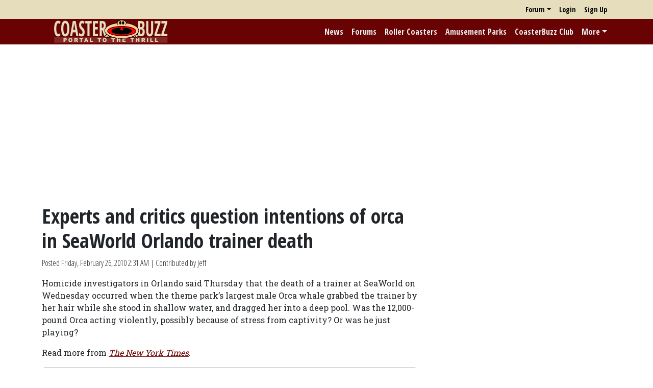

--- FILE ---
content_type: text/html; charset=utf-8
request_url: https://coasterbuzz.com/News/experts-and-critics-question-intentions-of-orca-in-seaworld-orlando-trainer-death
body_size: 3966
content:


<!DOCTYPE html>
<html>
<head>
	<title>Experts and critics question intentions of orca in SeaWorld Orlando trainer death - CoasterBuzz</title>
	<meta name="viewport" content="width=device-width, initial-scale=1">
	<link href="https://fonts.googleapis.com/css?family=Open+Sans+Condensed:300,700|Roboto+Slab" rel="stylesheet" type="text/css">
	<link href="/PopForums/lib/bootstrap/dist/css/bootstrap.min.css?v=2FMn2Zx6PuH5tdBQDRNwrOo60ts5wWPC9R8jK67b3t4" rel="stylesheet" />
	<script src="/PopForums/lib/bootstrap/dist/js/bootstrap.bundle.min.js?v=5P1JGBOIxI7FBAvT_mb1fCnI5n_NhQKzNUuW7Hq0fMc"></script>
	<script src="/PopForums/lib/signalr/dist/signalr.min.js?v=EN12gUIeRjilWjNnporA6sGXO-G0RxuRsbniMGuwsFA"></script>
	<script src="/PopForums/lib/PopForums/dist/PopForums.min.js?v=FsoVD8L0b0oD_R1AWqV8fdiG63fYuDFycTIzg-YvSyE"></script>
	<link href="/PopForums/lib/PopForums/dist/PopForums.min.css?v=-2qJ2U9VdQXksFlD2AiSXTs-JAxR7sm0bXMAif-iCK4" rel="stylesheet" />
	<link href="/css/CB.css?v=i9AJTp3X3iJauFUwaug_--jZqEnR-kK9VSb9skKhsGA" rel="stylesheet" />
	<script src="/js/CB.js?v=IvzK3osx_3n7RM8U__lT0nYBaeZsWn_F7h38aVM_AU4"></script>
	<link rel="apple-touch-icon" href="/images/iosicon.png" />
	<link rel="icon" type="image/gif" href="/images/favicon.gif">
    
	<meta name="description" content="Was the 12,000-pound Orca acting violently, possibly because of stress from captivity? Or was he just playing?" />
	<meta name="keywords" content="news , SeaWorld Orlando, Orlando, Florida)" />

	    <script async src="https://pagead2.googlesyndication.com/pagead/js/adsbygoogle.js?client=ca-pub-7721651124000295"
                crossorigin="anonymous"></script>
	    <script async src="https://fundingchoicesmessages.google.com/i/pub-7721651124000295?ers=1" nonce="imNMGR7Wq1yqu07rFT61ww"></script><script nonce="imNMGR7Wq1yqu07rFT61ww">(function() {function signalGooglefcPresent() {if (!window.frames['googlefcPresent']) {if (document.body) {const iframe = document.createElement('iframe'); iframe.style = 'width: 0; height: 0; border: none; z-index: -1000; left: -1000px; top: -1000px;'; iframe.style.display = 'none'; iframe.name = 'googlefcPresent'; document.body.appendChild(iframe);} else {setTimeout(signalGooglefcPresent, 0);}}}signalGooglefcPresent();})();</script>
	<script async src="https://www.googletagmanager.com/gtag/js?id=G-G9HXGVJSS6"></script>
	<script>
        PopForums.LocalizationService.init();

		window.dataLayer = window.dataLayer || [];
		function gtag(){dataLayer.push(arguments);}
		gtag('js', new Date());
		gtag("config", "G-G9HXGVJSS6", {"club_status": "Anon"}); 
    
    </script>
</head>

<body>

<nav class="navbar navbar-expand" role="navigation" id="UserNav">
    <div class="container">
        <ul class="ms-auto navbar-nav" id="SmallNav">
            
	<li class="nav-item dropdown">
		<a class="nav-link dropdown-toggle" data-bs-toggle="dropdown" data-bs-display="static"  href="#">Forum</a>
		<div class="dropdown-menu dropdown-menu-end">
			<a class="dropdown-item" href="/Forums/Recent">Recent</a>
			<a class="dropdown-item" href="/Forums">Forum Home</a>
			<form method="post" class="dropdown-item" role="search" action="/Forums/Search/Result">
				<div class="form-group">
					<input type="search" class="form-control" placeholder="Forum Search" id="query" name="query">
				</div>
			<input name="__RequestVerificationToken" type="hidden" value="CfDJ8DV9LuTIvQ1FvpK_-a9BlPyNwM9fhw1OfLbFnoJ-fg36pK8mPAVADmVo3UcX88aVrgTTAkycU2BR3r8vfRoRxWbEzUNnnh0UBmlufTSVE1tlnVerNRRMgH2uobssfGItOyu5jZVNxEEw0lg_gpr91A0" /></form>
		</div>
	</li>
	<li class="nav-item"><a class="nav-link" href="/Login">Login</a></li>
	<li class="nav-item"><a class="nav-link" href="/SignUp">Sign Up</a></li>


            
        </ul>
    </div>
</nav>


<nav class="navbar navbar-expand-lg navbar-dark" id="MainNav" role="navigation">
    <div class="container">
        <a href="/"><img src="/images/cblogoh.png" alt="CoasterBuzz" id="HLogo" /></a>
        <button class="navbar-toggler" type="button" data-bs-toggle="collapse" data-bs-target=".collapsibleNav" aria-controls="AccountBox" aria-expanded="false">
            <span class="navbar-toggler-icon"></span>
        </button>
        <a href="/" id="HLogoMember"><img src="/images/cblogoh.png" alt="CoasterBuzz" /></a>
        <div class="collapse navbar-collapse collapsibleNav">
            <ul class="navbar-nav ms-auto">
                <li class="nav-item"><a href="/News" class="nav-link">News</a></li>
                <li class="nav-item"><a href="/Forums" class="nav-link">Forums</a></li>
                <li class="nav-item"><a href="/RollerCoasters" class="nav-link">Roller Coasters</a></li>
                <li class="nav-item"><a href="/AmusementParks" class="nav-link">Amusement Parks</a></li>
                <li class="nav-item"><a href="/Content/Club" class="nav-link">CoasterBuzz Club</a></li>
                <li class="nav-item dropdown">
                    <a class="nav-link dropdown-toggle" data-bs-toggle="dropdown" href="#">More</a>
                    <div class="dropdown-menu dropdown-menu-end">
                        <form class="navbar-form dropdown-item" action="/Search" method="POST">
                            <div class="form-group"><input type="text" id="SearchTerm" name="searchTerm" title="Search for roller coasters and amusement parks" placeholder="Search" class="form-control"/></div>
                        </form>
                        <a class="dropdown-item" href="/RollerCoasters/Top100">Top 100 Coasters</a>
                        <a class="dropdown-item" href="/Content/features">Features</a>
                        <a class="dropdown-item" href="/TrackRecord">Track Record</a>
                        <a class="dropdown-item" href="http://www.cafeshops.com/coasterbuzz" target="_blank">Store</a>
                        <a class="dropdown-item" href="http://www.facebook.com/coasterbuzz" target="_blank"><span class="icon icon-facebook2"> </span> Facebook</a>
                        <a class="dropdown-item" href="https://twitter.com/coasterbuzz" target="_blank"><span class="icon icon-twitter"> </span>Twitter</a>
                        <a class="dropdown-item" href="https://www.youtube.com/@coasterbuzz" target="_blank"><span class="icon icon-youtube"> </span>YouTube</a>
                        <a class="dropdown-item" href="/rss" target="_blank"><span class="icon icon-rss-fill"> </span>RSS - News</a>
                        <a class="dropdown-item" href="/rss/photos" target="_blank"><span class="icon icon-rss-fill"> </span>RSS - Photos</a>
                        <a class="dropdown-item" href="http://podcast.coasterbuzz.com/">CoasterBuzz Podcast</a>
                        <a class="dropdown-item" href="/Content/About">About</a>
                        <div class="dropdown-divider"></div>
                        <span class="dropdown-header">Contribute!</span>
                        <a class="dropdown-item" href="/Contribute/News">News</a>
                        <a class="dropdown-item" href="/Contribute/RollerCoaster">Roller Coaster</a>
                        <a class="dropdown-item" href="/Contribute/AmusementPark">Amusement Park</a>
                        <a class="dropdown-item" href="/Contribute/Photo">Photo</a>
                    </div>
                </li>
            </ul>
        </div>
    </div>
    </nav>

        <div class="bannerAd">
            <script async src="https://pagead2.googlesyndication.com/pagead/js/adsbygoogle.js?client=ca-pub-7721651124000295"
                    crossorigin="anonymous"></script>
            <!-- CB top -->
            <ins class="adsbygoogle"
                 style="display:block"
                 data-ad-client="ca-pub-7721651124000295"
                 data-ad-slot="1743346720"
                 data-ad-format="auto"
                 data-full-width-responsive="true"></ins>
            <script>
     (adsbygoogle = window.adsbygoogle || []).push({});
</script>
        </div>

<div id="MainContent" class="container">
    

    <div class="row">
        <div class="col-12 col-md-7 col-lg-8" id="MainBody">
            <h1>Experts and critics question intentions of orca in SeaWorld Orlando trainer death</h1>
<p class="small">Posted <pf-formattedtime utctime="2010-02-26T02:31:19.7200000"></pf-formattedtime> | Contributed by Jeff</p>
<p>Homicide investigators in Orlando said Thursday that the death of a trainer at SeaWorld on Wednesday occurred when the theme park’s largest male Orca whale grabbed the trainer by her hair while she stood in shallow water, and dragged her into a deep pool. Was the 12,000-pound Orca acting violently, possibly because of stress from captivity? Or was he just playing?</p>

<p>Read more from <a href="http://www.nytimes.com/2010/02/26/us/26whale.html" target="_blank"><i>The New York Times</i></a>.</p>
	<div class="alert alert-secondary">
		<h2>Related parks</h2>
		<ul>
				<li><a href="/AmusementParks/seaworld-orlando">SeaWorld Orlando</a></li>
		</ul>
	</div>
	<div class="amazonAd">
		<script src="https://z-na.amazon-adsystem.com/widgets/onejs?MarketPlace=US&adInstanceId=3ced1445-236a-40b2-b52d-07c8564af0f6&storeId=coasterbuzz-20"></script>
	</div>

<p><a href="/Forums/Topic/experts-and-critics-question-intentions-of-orca-in-seaworld-orlando-trainer-death">Comments: 83</a></p>
        </div>

            <div id="SideBar" class="col-12 col-md-5 col-lg-4">
                <div class="sticky-top">
                    <script async src="https://pagead2.googlesyndication.com/pagead/js/adsbygoogle.js?client=ca-pub-7721651124000295"
                     crossorigin="anonymous"></script>
                    <!-- CB side -->
                    <ins class="adsbygoogle"
                         style="display:block"
                         data-ad-client="ca-pub-7721651124000295"
                         data-ad-slot="4001365479"
                         data-ad-format="auto"
                         data-full-width-responsive="true"></ins>
                    <script>
                         (adsbygoogle = window.adsbygoogle || []).push({});
                    </script>
                    <script async src="https://pagead2.googlesyndication.com/pagead/js/adsbygoogle.js?client=ca-pub-7721651124000295"
                         crossorigin="anonymous"></script>
                    <!-- CB Side 2 -->
                    <ins class="adsbygoogle"
                         style="display:block; margin-top: 1em;"
                         data-ad-client="ca-pub-7721651124000295"
                         data-ad-slot="7253072395"
                         data-ad-format="auto"
                         data-full-width-responsive="true"></ins>
                    <script>
                         (adsbygoogle = window.adsbygoogle || []).push({});
                    </script>
                </div>
            </div>
    </div>


</div>

<div class="container">
    <div id="Footer">
        <p class="small">
            &copy;2026, POP World Media, LLC, All Rights Reserved<br/>
            <a href="/Content/Legal">Legal, privacy and copyright</a> | <a href="/Contact">Contact Us</a>
        </p>
    </div>
</div>

<div id="Loader" class="loader"><img src="/images/loader.gif" alt="Loading..." /></div>

</body>
</html>


--- FILE ---
content_type: text/html; charset=utf-8
request_url: https://www.google.com/recaptcha/api2/aframe
body_size: 267
content:
<!DOCTYPE HTML><html><head><meta http-equiv="content-type" content="text/html; charset=UTF-8"></head><body><script nonce="aKomplalaUNQpcCjHJ7MWQ">/** Anti-fraud and anti-abuse applications only. See google.com/recaptcha */ try{var clients={'sodar':'https://pagead2.googlesyndication.com/pagead/sodar?'};window.addEventListener("message",function(a){try{if(a.source===window.parent){var b=JSON.parse(a.data);var c=clients[b['id']];if(c){var d=document.createElement('img');d.src=c+b['params']+'&rc='+(localStorage.getItem("rc::a")?sessionStorage.getItem("rc::b"):"");window.document.body.appendChild(d);sessionStorage.setItem("rc::e",parseInt(sessionStorage.getItem("rc::e")||0)+1);localStorage.setItem("rc::h",'1768908957679');}}}catch(b){}});window.parent.postMessage("_grecaptcha_ready", "*");}catch(b){}</script></body></html>

--- FILE ---
content_type: application/javascript; charset=utf-8
request_url: https://fundingchoicesmessages.google.com/f/AGSKWxVQ38eSJN2KGsi58u5A77JmnciHIdA032_HzNAD40JEThpsx8bEOFqztSRkR9VaZiGzUP-V3tpgjnfOt9xTUlDYnXOj8Bd8WGRsaWVlPQ46B39_Wb285aQqiY61lHWc3XEs5ASWABlBu-YFzYswyI5SUNd9Gol1veX2w3eDmKP9-sXy7boXH9y-Qtdf/_-468_60.-ad-live./overlayads./oascontroller._adtitle.
body_size: -1292
content:
window['777e0cd8-f051-4a90-a753-1bd129de879c'] = true;